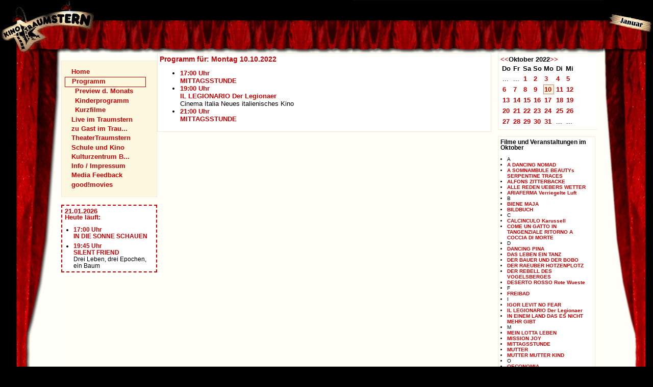

--- FILE ---
content_type: text/html; charset=UTF-8
request_url: https://kino-traumstern.de/?f=Programm&day=10&month=10&year=2022
body_size: 3621
content:
<?xml version="1.0" encoding="UTF-8" ?><!DOCTYPE html PUBLIC "-//W3C//DTD XHTML 1.0 Strict//EN" "http://www.w3.org/TR/xhtml1/DTD/xhtml1-strict.dtd">
<html xmlns="http://www.w3.org/1999/xhtml" lang="de" xml:lang="de">
	<head>
		<title>Kino Traumstern Tel: 06404 - 3810</title>
				<meta http-equiv="content-type" content="text/xml; charset=UTF-8" />
		<meta http-equiv="content-language" content="de" />
		<meta http-equiv="expires" content="3600" />
		<meta name="keywords" content="Kino,Film,cinema,Szene,off,Kinoszene,live,musik,theater,kinderprogramm,Hessen,Autor,Off,Programm" />
		<meta name="generator" content="Pest Content Management System. ThomasPraxl.de" />
		<meta name="robots" content="index,follow" />
		<meta name="revisit-after" content="1 days" />
		<meta name="description" content="Gehen Sie mal wieder in ein richtiges Kino und sehen Sie sich richtige Filme an." />
		<meta name="copyright" content="Kino Traumstern" />
		<meta name="author" content="Kino Traumstern" />
		<meta name="publisher" content="Kino Traumstern" />
		<meta name="revised" content="28.12.2025" />
		<meta name="DC.Title" content="Kino Traumstern Tel: 06404 - 3810" />
		<meta name="DC.Subject" content="Kino,Cinema,Film" />
		<meta name="DC.Creator" content="Pest Content Management System. ThomasPraxl.de" />
		
		<meta name="DC.Description" content="Gehen Sie mal wieder in ein richtiges Kino und sehen Sie sich richtige Filme an." />
		<meta name="DC.Publisher" content="Kino Traumstern" />
		<meta name="DC.Identifier" content="http://www.kinotraumstern.de/" />
		<meta name="DC.Language" content="de" />
		<meta name="DC.Coverage" content="Lich" />
		<meta name="DC.Rights" content="Alle Rechte liegen beim Kino Traumstern." />
		<meta name="DC.Format" content="text/xml" />
				<link rel="Start" href="http://www.kinotraumstern.de/" />
				<link rel="stylesheet" type="text/css" href="includes/basics.css" />
		<link rel="stylesheet" type="text/css" href="includes/months.css.php" />
		<!--[if lt IE 6]>
			<link rel="stylesheet" type="text/css" href="includes/ie_lt_5_5.css" />
		<![endif]-->
		<style type="text/css">/*<![CDATA[*/
			@import url(includes/advancedBrowsers.css); 
		/*]]>*/</style>
				<link rel="alternate" type="application/rss+xml" title="Kino Traumstern Tagesprogramm" href="http://www.kinotraumstern.de/dailyoverview.rss.php" />
  </head>
	<body>
<div class="body"><div class="body-bg-vorhang-links-pattern"><div class="body-bg-vorhang-links"><div class="body-bg-vorhang-rechts"><a class="accessibility-link" name="top"></a>
	<div class="heading">
		<div class="heading-left"></div><div class="heading-right"></div>
		<div class="clear-heading"></div>
	</div><div class="page">
	<div class="left-column">
		<a class="accessibility-link" 
				href="#content" 
				title="direkt zum Seiteninhalt springen" accesskey="8">zum Seiteninhalt</a><!--
		--><div class="navigation_box">
			<ul class="left_navigation">
				<li class="left_navigation"><a  href="?f=Home" >Home</a>
</li><li class="left_navigation_active"><a class="navi_active" href="?f=Programm" >Programm</a>
<ul class="left_navigation">
<li class="left_navigation"><a  href="?f=Programm/Preview_d__Monats" >Preview d. Monats</a>
</li><li class="left_navigation"><a  href="?f=Programm/Kinderprogramm" >Kinderprogramm</a>
</li><li class="left_navigation"><a  href="?f=Programm/Kurzfilme" >Kurzfilme</a>
</li></ul></li><li class="left_navigation"><a  href="?f=Live_im_Traumstern" >Live im Traumstern</a>
</li><li class="left_navigation"><a  href="?f=zu_Gast_im_Trau___" >zu Gast im Trau...</a>
</li><li class="left_navigation"><a  href="?f=TheaterTraumstern" >TheaterTraumstern</a>
</li><li class="left_navigation"><a  href="?f=Schule_und_Kino" >Schule und Kino</a>
</li><li class="left_navigation"><a  href="?f=Kulturzentrum_B___" >Kulturzentrum B...</a>
</li><li class="left_navigation"><a  href="?f=Info___Impressum" >Info / Impressum</a>
</li><li class="left_navigation"><a  href="?f=Media_Feedback" >Media Feedback</a>
</li><li class="left_navigation"><a  href="?f=good_movies" >good!movies</a>
</li>			</ul>
		</div><br />
		<div class="news_box"><h1 class="overview_today">21.01.2026<br />Heute läuft:</h1><ul class="overview_today"><li class="overview_today"><a href="?titel=IN+DIE+SONNE+SCHAUEN" title="17:00 Uhr - IN DIE SONNE SCHAUEN">17:00 Uhr<br />IN DIE SONNE SCHAUEN</a></li><li class="overview_today"><a href="?titel=SILENT+FRIEND" title="19:45 Uhr - SILENT FRIEND">19:45 Uhr<br />SILENT FRIEND</a><br />Drei Leben, drei Epochen, ein Baum<br /></li></ul></div>	</div>
<div class="main-content"><a class="accessibility-link" name="content"></a><div class="right-column"><div class="teaser calendar" ><a href="?f=Programm&amp;month=9&amp;year=2022&amp;day=10" title="Zu September 2022"><<</a><strong>Oktober 2022</strong><a href="?f=Programm&amp;month=11&amp;year=2022&amp;day=10" title="Zu November 2022">>></a><table class="calendar" summary="Monats-Kalender">
<tr>
<th>Do</th><th>Fr</th><th>Sa</th><th>So</th><th>Mo</th><th>Di</th><th>Mi</th></tr>
<tr><td>...</td><td>...</td><td ><a href="?f=Programm&amp;day=1&amp;month=10&amp;year=2022" >1</a></td><td ><a href="?f=Programm&amp;day=2&amp;month=10&amp;year=2022" >2</a></td><td ><a href="?f=Programm&amp;day=3&amp;month=10&amp;year=2022" >3</a></td><td ><a href="?f=Programm&amp;day=4&amp;month=10&amp;year=2022" >4</a></td><td ><a href="?f=Programm&amp;day=5&amp;month=10&amp;year=2022" >5</a></td></tr ><tr><td ><a href="?f=Programm&amp;day=6&amp;month=10&amp;year=2022" >6</a></td><td ><a href="?f=Programm&amp;day=7&amp;month=10&amp;year=2022" >7</a></td><td ><a href="?f=Programm&amp;day=8&amp;month=10&amp;year=2022" >8</a></td><td ><a href="?f=Programm&amp;day=9&amp;month=10&amp;year=2022" >9</a></td><td  class="calendar-chosen " ><a href="?f=Programm&amp;day=10&amp;month=10&amp;year=2022" >10</a></td><td ><a href="?f=Programm&amp;day=11&amp;month=10&amp;year=2022" >11</a></td><td ><a href="?f=Programm&amp;day=12&amp;month=10&amp;year=2022" >12</a></td></tr ><tr><td ><a href="?f=Programm&amp;day=13&amp;month=10&amp;year=2022" >13</a></td><td ><a href="?f=Programm&amp;day=14&amp;month=10&amp;year=2022" >14</a></td><td ><a href="?f=Programm&amp;day=15&amp;month=10&amp;year=2022" >15</a></td><td ><a href="?f=Programm&amp;day=16&amp;month=10&amp;year=2022" >16</a></td><td ><a href="?f=Programm&amp;day=17&amp;month=10&amp;year=2022" >17</a></td><td ><a href="?f=Programm&amp;day=18&amp;month=10&amp;year=2022" >18</a></td><td ><a href="?f=Programm&amp;day=19&amp;month=10&amp;year=2022" >19</a></td></tr ><tr><td ><a href="?f=Programm&amp;day=20&amp;month=10&amp;year=2022" >20</a></td><td ><a href="?f=Programm&amp;day=21&amp;month=10&amp;year=2022" >21</a></td><td ><a href="?f=Programm&amp;day=22&amp;month=10&amp;year=2022" >22</a></td><td ><a href="?f=Programm&amp;day=23&amp;month=10&amp;year=2022" >23</a></td><td ><a href="?f=Programm&amp;day=24&amp;month=10&amp;year=2022" >24</a></td><td ><a href="?f=Programm&amp;day=25&amp;month=10&amp;year=2022" >25</a></td><td ><a href="?f=Programm&amp;day=26&amp;month=10&amp;year=2022" >26</a></td></tr ><tr><td ><a href="?f=Programm&amp;day=27&amp;month=10&amp;year=2022" >27</a></td><td ><a href="?f=Programm&amp;day=28&amp;month=10&amp;year=2022" >28</a></td><td ><a href="?f=Programm&amp;day=29&amp;month=10&amp;year=2022" >29</a></td><td ><a href="?f=Programm&amp;day=30&amp;month=10&amp;year=2022" >30</a></td><td ><a href="?f=Programm&amp;day=31&amp;month=10&amp;year=2022" >31</a></td><td>...</td><td>...</td></tr>
</table></div><div class="teaser titles"><h1>Filme und Veranstaltungen im Oktober</h1><ul class="titles"><li class="titles">A</li><li class="titles"><a href="?titel=A+DANCING+NOMAD&amp;month=10&amp;year=2022&amp;day=10" >A DANCING NOMAD</a></li><li class="titles"><a href="?titel=A+SOMNAMBULE+BEAUTYs+SERPENTINE+TRACES&amp;month=10&amp;year=2022&amp;day=10" >A SOMNAMBULE BEAUTYs SERPENTINE TRACES</a></li><li class="titles"><a href="?titel=ALFONS+ZITTERBACKE&amp;month=10&amp;year=2022&amp;day=10" >ALFONS ZITTERBACKE</a></li><li class="titles"><a href="?titel=ALLE+REDEN+UEBERS+WETTER&amp;month=10&amp;year=2022&amp;day=10" >ALLE REDEN UEBERS WETTER</a></li><li class="titles"><a href="?titel=ARIAFERMA++Verriegelte+Luft&amp;month=10&amp;year=2022&amp;day=10" >ARIAFERMA  Verriegelte Luft</a></li><li class="titles">B</li><li class="titles"><a href="?titel=BIENE+MAJA&amp;month=10&amp;year=2022&amp;day=10" >BIENE MAJA</a></li><li class="titles"><a href="?titel=BILDBUCH&amp;month=10&amp;year=2022&amp;day=10" >BILDBUCH</a></li><li class="titles">C</li><li class="titles"><a href="?titel=CALCINCULO++Karussell&amp;month=10&amp;year=2022&amp;day=10" >CALCINCULO  Karussell</a></li><li class="titles"><a href="?titel=COME+UN+GATTO+IN+TANGENZIALE++RITORNO+A+COCCIA+DI+MORTE&amp;month=10&amp;year=2022&amp;day=10" >COME UN GATTO IN TANGENZIALE  RITORNO A COCCIA DI MORTE</a></li><li class="titles">D</li><li class="titles"><a href="?titel=DANCING+PINA&amp;month=10&amp;year=2022&amp;day=10" >DANCING PINA</a></li><li class="titles"><a href="?titel=DAS+LEBEN+EIN+TANZ&amp;month=10&amp;year=2022&amp;day=10" >DAS LEBEN EIN TANZ</a></li><li class="titles"><a href="?titel=DER+BAUER+UND+DER+BOBO&amp;month=10&amp;year=2022&amp;day=10" >DER BAUER UND DER BOBO</a></li><li class="titles"><a href="?titel=DER+RAEUBER+HOTZENPLOTZ&amp;month=10&amp;year=2022&amp;day=10" >DER RAEUBER HOTZENPLOTZ</a></li><li class="titles"><a href="?titel=DER+REBELL+DES+VOGELSBERGES&amp;month=10&amp;year=2022&amp;day=10" >DER REBELL DES VOGELSBERGES</a></li><li class="titles"><a href="?titel=DESERTO+ROSSO++Rote+Wueste&amp;month=10&amp;year=2022&amp;day=10" >DESERTO ROSSO  Rote Wueste</a></li><li class="titles">F</li><li class="titles"><a href="?titel=FREIBAD&amp;month=10&amp;year=2022&amp;day=10" >FREIBAD</a></li><li class="titles">I</li><li class="titles"><a href="?titel=IGOR+LEVIT++NO+FEAR&amp;month=10&amp;year=2022&amp;day=10" >IGOR LEVIT  NO FEAR</a></li><li class="titles"><a href="?titel=IL+LEGIONARIO++Der+Legionaer&amp;month=10&amp;year=2022&amp;day=10" >IL LEGIONARIO  Der Legionaer</a></li><li class="titles"><a href="?titel=IN+EINEM+LAND+DAS+ES+NICHT+MEHR+GIBT&amp;month=10&amp;year=2022&amp;day=10" >IN EINEM LAND DAS ES NICHT MEHR GIBT</a></li><li class="titles">M</li><li class="titles"><a href="?titel=MEIN+LOTTA+LEBEN&amp;month=10&amp;year=2022&amp;day=10" >MEIN LOTTA LEBEN</a></li><li class="titles"><a href="?titel=MISSION+JOY&amp;month=10&amp;year=2022&amp;day=10" >MISSION JOY</a></li><li class="titles"><a href="?titel=MITTAGSSTUNDE&amp;month=10&amp;year=2022&amp;day=10" >MITTAGSSTUNDE</a></li><li class="titles"><a href="?titel=MUTTER&amp;month=10&amp;year=2022&amp;day=10" >MUTTER</a></li><li class="titles"><a href="?titel=MUTTER+MUTTER+KIND+&amp;month=10&amp;year=2022&amp;day=10" >MUTTER MUTTER KIND </a></li><li class="titles">O</li><li class="titles"><a href="?titel=OECONOMIA&amp;month=10&amp;year=2022&amp;day=10" >OECONOMIA</a></li><li class="titles">Q</li><li class="titles"><a href="?titel=QUERFELDEIN&amp;month=10&amp;year=2022&amp;day=10" >QUERFELDEIN</a></li><li class="titles">R</li><li class="titles"><a href="?titel=RISE+UP&amp;month=10&amp;year=2022&amp;day=10" >RISE UP</a></li><li class="titles">T</li><li class="titles"><a href="?titel=TRIANGLE+OF+SADNESS&amp;month=10&amp;year=2022&amp;day=10" >TRIANGLE OF SADNESS</a></li><li class="titles">W</li><li class="titles"><a href="?titel=WEINPROBE+F%C3%9CR+ANF%C3%84NGER&amp;month=10&amp;year=2022&amp;day=10" >WEINPROBE FÜR ANFÄNGER</a></li><li class="titles"><a href="?titel=WELCOME+VENICE&amp;month=10&amp;year=2022&amp;day=10" >WELCOME VENICE</a></li><li class="titles"><a href="?titel=WIR+SIND+DANN+WOHL+DIE+ANGEHOERIGEN&amp;month=10&amp;year=2022&amp;day=10" >WIR SIND DANN WOHL DIE ANGEHOERIGEN</a></li></ul></div></div><div class="programm-teaser overview_day"><h1 class="overview_today">Programm für: Montag 10.10.2022</h1><ul class="overview_today"><li class="overview_today"><a href="?titel=MITTAGSSTUNDE&amp;year=2022&amp;month=10&amp;day=10" title="17:00 Uhr - MITTAGSSTUNDE">17:00 Uhr<br />MITTAGSSTUNDE</a></li><li class="overview_today"><a href="?titel=IL+LEGIONARIO++Der+Legionaer&amp;year=2022&amp;month=10&amp;day=10" title="19:00 Uhr - IL LEGIONARIO  Der Legionaer">19:00 Uhr<br />IL LEGIONARIO  Der Legionaer</a><br />Cinema Italia Neues italienisches Kino<br /></li><li class="overview_today"><a href="?titel=MITTAGSSTUNDE&amp;year=2022&amp;month=10&amp;day=10" title="21:00 Uhr - MITTAGSSTUNDE">21:00 Uhr<br />MITTAGSSTUNDE</a></li></ul></div><div class="calendar-clear"></div><div class="right-column-clear"></div></div><div class="clear-left"></div><div class="footer"><div class="footer-links" ><a href="index.php?f=Home" title="Startseite"><span class="lang" lang="en" title="Startseite" >Home</span></a>|<a href="index.php?f=Info___Impressum" title="Kontaktinformationen, Impressum">Kontakt/Impressum</a>|<a href="index.php?sitemap=yes" title="übergeordnete Inhaltsübersicht"><span class="lang" lang="en" title="übergeordnete Inhaltsübersicht" >Sitemap</span></a></div><div class="footer-disclaimer">Trotz sorgfältiger Kontrolle übernimmt das Kino Traumstern keine Haftung für die Inhalte externer Links und auf verlinkten Seiten angebrachter Links. Für den Inhalt der verlinkten Seiten sind ausschließlich deren Betreiber verantwortlich.</div></div>
</div><!--page--><div class="page-footer"></div></div><!--body-bg-vorhang-rechts--></div><!--body-bg-vorhang-links--></div><!--body-bg-vorhang-links-pattern--></div><!--body-->
	
</body></html>
